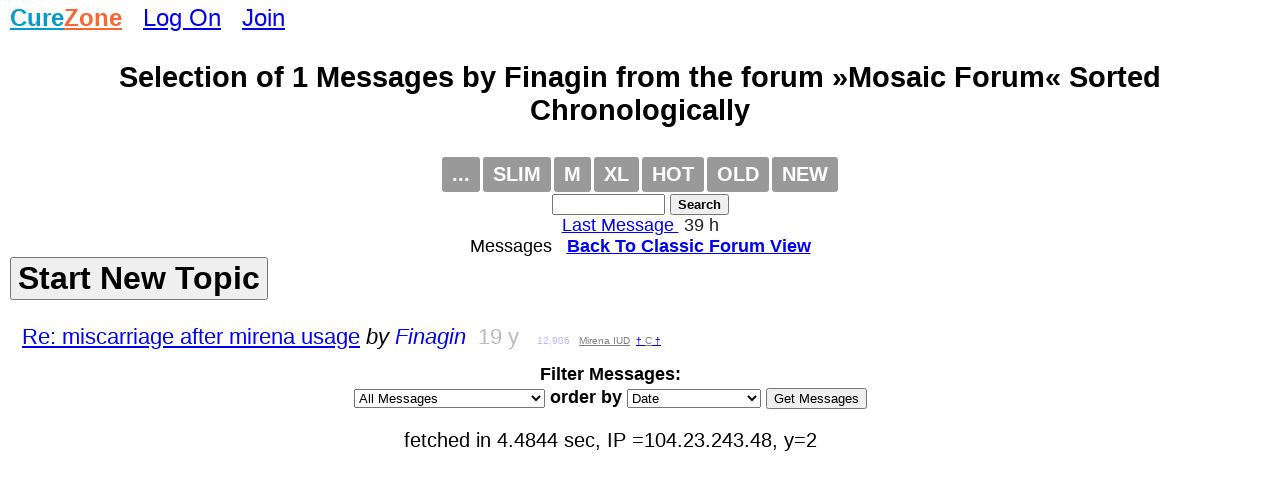

--- FILE ---
content_type: text/html
request_url: https://www.curezone.com/forums/s.asp?f=762&c=0&ob=d&m=Finagin
body_size: 3635
content:
<!DOCTYPE html>
<html>
<head>
<meta name="viewport" content="width=device-width, initial-scale=1">

<META HTTP-EQUIV="Content-Type" CONTENT="text/html; charset=iso-8859-1">
<link async rel="stylesheet" type="text/css" media="all" href="/mlddmenu.css" />
<link async rel="stylesheet" type="text/css" media="all" href="mlddmenu.css" />
<link async rel="stylesheet" type="text/css" media="all" href="style.css" />
<link async rel="stylesheet" type="text/css" media="all" href="/st.css" />

<script async type="text/javascript" src="/mlddmenu.js"></script>






<title>Selection of 1 Messages Posted by Finagin  from the forum »Mosaic Forum«, Sorted by Date</title>
<meta name="description" content="Selection of 1 Messages Posted by Finagin  from the forum »Mosaic Forum«, Sorted by Date">
<meta name="keywords" content="Selection of 1 Messages Posted by Finagin  from the forum »Mosaic Forum«, Sorted by Date">

<meta property="og:title" content="Selection of 1 Messages Posted by Finagin  from the forum »Mosaic Forum«, Sorted by Date" />
<meta property="og:description" content="Selection of 1 Messages Posted by Finagin  from the forum »Mosaic Forum«, Sorted by Date" />
<meta property="og:type" content="website" />
<meta property="og:url" content="//www.curezone.com/forums/s.asp?f=762&c=0&ob=d&m=Finagin"/>
<meta property="og:site_name" content="CureZone.org: Educating Instead of Medicating"/>



<script async src="https://pagead2.googlesyndication.com/pagead/js/adsbygoogle.js?client=ca-pub-0846790371736460" crossorigin="anonymous"></script>

<script type="text/javascript">
<!--
var url = "https://www.curezone.com?";
var title = 'Selection of 1 Messages Posted by Finagin  from...';
//-->
</script>



<script type="text/javascript" language="javascript">
        function RefreshImage(valImageId) {
            var objImage = document.getElementById(valImageId)
            if (objImage == undefined) {
                return;
            }
            var now = new Date();
            objImage.src = objImage.src.split('?')[0] + '?x=' + now.toUTCString();
        }
</script>




<!-- Google Tag Manager -->
<script>(function(w,d,s,l,i){w[l]=w[l]||[];w[l].push({'gtm.start':
new Date().getTime(),event:'gtm.js'});var f=d.getElementsByTagName(s)[0],
j=d.createElement(s),dl=l!='dataLayer'?'&l='+l:'';j.async=true;j.src=
'https://www.googletagmanager.com/gtm.js?id='+i+dl;f.parentNode.insertBefore(j,f);
})(window,document,'script','dataLayer','GTM-5X7TGPD');</script>
<!-- End Google Tag Manager -->


<!-- ~ Copyright (C) 2014-2015 Media.net Advertising FZ-LLC All Rights Reserved -->
<script type="text/javascript">
    window._mNHandle = window._mNHandle || {};
    window._mNHandle.queue = window._mNHandle.queue || [];
    medianet_versionId = "3121199"; 
</script>
<script src="https://contextual.media.net/dmedianet.js?cid=8CUBR5671" async="async"></script>
<!-- End Media.net Advertising -->


</head>
<body topmargin="2">
<!-- Google Tag Manager -->
<noscript>
<iframe src="https://www.googletagmanager.com/ns.html?id=GTM-5X7TGPD" height="0" width="0" style="display:none;visibility:hidden"></iframe></noscript>
<!-- End -->




<div id="fb-root"></div>
<script>(function(d, s, id) {
  var js, fjs = d.getElementsByTagName(s)[0];
  if (d.getElementById(id)) return;
  js = d.createElement(s); js.id = id;
  js.src = "//connect.facebook.net/en_US/sdk.js#xfbml=1&version=v2.0";
  fjs.parentNode.insertBefore(js, fjs);
}(document, 'script', 'facebook-jssdk'));</script>
<div>
<font size="5"><B><a href="/default.asp" title="www.curezone.com Homepage">
<FONT COLOR="#019ACC">Cure</FONT><FONT COLOR="#FE6533">Zone</FONT></a></b> &nbsp; 

 <a href="/login.asp" title="Log On CureZone">Log On</a> &nbsp;  <a href="/join.asp" title="Join CureZone">Join</a>

</font>
</div>

<!--include virtual="/menu.asp"-->


<div class="forumtitle">Selection of 1  Messages by Finagin from the forum »Mosaic Forum« Sorted Chronologically</div>
<!-- HTML Menu Code -->

<div style="text-align:center;">
<ul class="mlddm" id="fmenu"  params="1,-1,500,slide,600,h,  1,5,1,1,1">

<li><a href="#" title="Forum Menu">...</a>
<ul>

<li><a href="s.asp?f=762&c=14&ob=v">Success Stories</a></li>
<li><a href="s.asp?f=762&c=16&ob=v">Educational Stories</a></li>
<li><a href="s.asp?f=762&c=19&ob=v">Warning Stories</a></li>
<li><a href="description.asp?f=762">Description</a></li>

<li><a href="https://www.curezone.org/ig/igallery.asp?d=/_A_Forums/">Image Gallery</a></li>

<li><a href="add_forum_to_favorites.asp?f=762">Add to Favorites</a></li>
</ul>
</li>

<li><a href="f3.asp?f=762&c=0" title="Slim forum view, no messages are expanded">Slim</a></li>

<li><a href="f.asp?f=762&c=0" title="Medium forum view, one message expanded per thread">M</a></li>
<li><a href="f2.asp?f=762&c=0" title="Expanded forum view with all forum messages expanded on the same page">XL</a></li>

<li><a href="s.asp?f=762&c=0&ob=d" title="Hot forum messages listed on the same page">HOT</a></li>
<li><a href="f3.asp?f=762&c=1" title="Old forum view, topics chronologically by date of the first message">OLD</a></li>
<li><a href="f.asp?f=762&c=0" title="New forum view, topics chronologically by date of the last message">NEW</a></li>





</ul>
<form method="GET" action="search.asp"><input type="hidden" value="762" name="f"><input type="text" name="q" size="12" value="" style="font-size: 10pt; font-family: Arial, Verdena">
<input type="submit" value="Search" name="action" style="font-family: Arial, Verdena; font-size: 10pt; font-weight:bold"></form>


</div>
<div style="clear:both"></div>


<!-- /HTML Menu Code -->
<div class="lfm"><a title="Direct Link To The Last Message Posted In This Forum" href="fm.asp?i=2468688#i">Last Message </a> &nbsp;<font color="#1F1F1F">39 h</font></div>
 

<div align="center"> Messages  &nbsp; <A HREF="/forums/f3.asp?f=762&c=0"><b>Back To Classic Forum View</b></A></div>






<div class="f_body"><div style="margin-bottom: 12px;"><FORM name="NewTopic">
 <INPUT type="button" style="font-size: 24pt; color: #000000; font-weight: bold;" value="Start New Topic" name="Publish" onClick="window.location='p.asp?f=362'"> 
 </form></div>



<div class="s_link"><A title="christy504, I had the same thing happen.

I took my iud out and to our suprise got pregnant right away.  However, I found out that the baby stopped developing at 5 weeks.  We are devistated yet are also going to start trying again as soon as possible.  When I got the news the doctor I saw asked me when my last period was and I told him I started bleeding 4 days after my mirena was taken out and  ... Click here to view this whole message" target="_top" HREF="/forums/fm.asp?i=927952#i">Re: miscarriage after mirena usage</a>
 <i>by <A style="text-decoration: none" HREF="/forums/s2.asp?f=762&c=0&ob=d&m=Finagin" title="All messages posted by Finagin across all forums, sorted by date chronologically">Finagin</a>
</i>
 &nbsp;<font color="#BBBBBB">19 y</font>

 &nbsp; <font color="#BBBBFB" size="1">12,906</font>


<font size="1"> &nbsp;<a target="_blank" title="Mirena IUD Forum" href="/forums/f3.asp?f=713"><font color="#808080">Mirena IUD</font></a>
 &nbsp;<a rel="nofollow" target="_blank" title="See all forums where this message is cross posted" href="fmi.asp?i=927952">† <font color="#808080">C</font> †</a>
</font>

 &nbsp; 

</div>


<div class="f_sorted">


<center>

<FORM METHOD="POST" name="SortForumMessages" ACTION="filter.asp">

<input type="hidden" name="f"		 				value="762">
<input type="hidden" name="m" 						value="Finagin">
<input type="hidden" name="sortedfile" 				value="s.asp">


<b><font size="4">Filter Messages:<br>
<select size="1" name="c">
    
<option selected value="0">All Messages</option>

<option value="1">Topics</option>

<option value="2">R</option>

<option value="3">RR</option>

<option value="4">RRR</option>

<option value="5">~RN</option>

<option value="6">~BSA</option>

<option value="7">RN</option>

<option value="8">BSA</option>

<option value="9">R,RR,RRR...</option>

<option value="10">Image</option>

<option value="11">Video</option>

<option value="12">Audio</option>

<option value="13">100% Cure</option>

<option value="14">Success Stories</option>

<option value="15">Confession Stories</option>

<option value="16">Educational Messages</option>

<option value="17">Help Needed</option>

<option value="18">Remedy Failed</option>

<option value="19">Warning or Adverse Reaction</option>

<option value="20">FAQ</option>

<option value="21">Published</option>

<option value="22">Not Recomm.</option>

<option value="23">Bad Alert</option>

<option value="24">Good Alert</option>

<option value="25">Adult Content</option>

<option value="26">Illegal Drug Content</option>

<option value="27">Legal Drug Content</option>

<option value="28">Hate Content</option>

<option value="29">Copyright Content</option>

<option value="30">Illegal Content</option>

<option value="31">Coursework Content</option>

<option value="32">Violent Content</option>

<option value="33">Replica Content</option>

<option value="34">Links To Pharmacy</option>

<option value="35">Contains URL</option>

<option value="36">Contains Email</option>

<option value="37">Contains Questionable URL</option>

<option value="38">Contains Complete URL</option>


</select> order by 
   
<select size="1" name="ob">

<option value="d" selected>Date</option>
<option value="s">Subject</option>
<option value="u">Username</option>
<option value="h">Hits</option>
<option value="l">Size</option>
<option value="p">Pro Votes</option>
<option value="c">Con Votes</option>
<option value="t">All Votes</option>
<option value="r">Replies</option>
<option value="v">Value</option>

<option value="a">URLS</option>
<option value="b">Emails</option>
<option value="e">Questionable URLs</option>
<option value="f">Complete URLs</option>
</select>



<input type="submit" value="Get Messages" name="GetMessages">

</font></b>

</form>
</center></div>





<p align="center">fetched in 4.4844 sec, IP =104.23.243.48, y=2</p>



<script defer src="https://static.cloudflareinsights.com/beacon.min.js/vcd15cbe7772f49c399c6a5babf22c1241717689176015" integrity="sha512-ZpsOmlRQV6y907TI0dKBHq9Md29nnaEIPlkf84rnaERnq6zvWvPUqr2ft8M1aS28oN72PdrCzSjY4U6VaAw1EQ==" data-cf-beacon='{"version":"2024.11.0","token":"ff2cac2388fa4da5970c2c457e3923c8","r":1,"server_timing":{"name":{"cfCacheStatus":true,"cfEdge":true,"cfExtPri":true,"cfL4":true,"cfOrigin":true,"cfSpeedBrain":true},"location_startswith":null}}' crossorigin="anonymous"></script>
</body></html>
</div>


--- FILE ---
content_type: text/html; charset=utf-8
request_url: https://www.google.com/recaptcha/api2/aframe
body_size: 266
content:
<!DOCTYPE HTML><html><head><meta http-equiv="content-type" content="text/html; charset=UTF-8"></head><body><script nonce="kTo7UUxbcraUdPtmJpOFSQ">/** Anti-fraud and anti-abuse applications only. See google.com/recaptcha */ try{var clients={'sodar':'https://pagead2.googlesyndication.com/pagead/sodar?'};window.addEventListener("message",function(a){try{if(a.source===window.parent){var b=JSON.parse(a.data);var c=clients[b['id']];if(c){var d=document.createElement('img');d.src=c+b['params']+'&rc='+(localStorage.getItem("rc::a")?sessionStorage.getItem("rc::b"):"");window.document.body.appendChild(d);sessionStorage.setItem("rc::e",parseInt(sessionStorage.getItem("rc::e")||0)+1);localStorage.setItem("rc::h",'1769494504280');}}}catch(b){}});window.parent.postMessage("_grecaptcha_ready", "*");}catch(b){}</script></body></html>